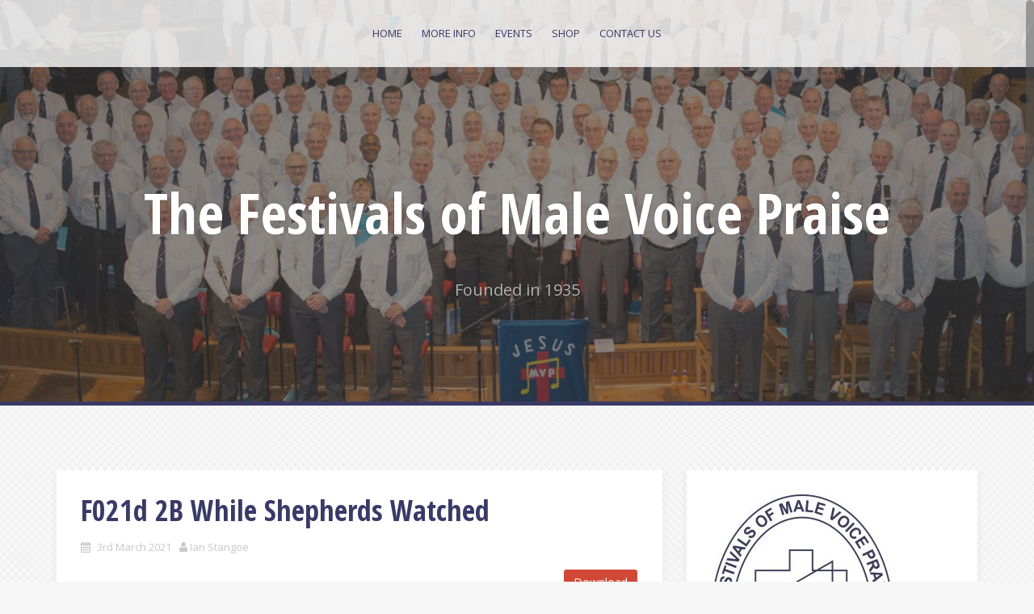

--- FILE ---
content_type: text/css
request_url: https://www.fmvp.org/wp-content/themes/alizee/style.css?ver=6.9
body_size: 5729
content:
/*
Theme Name: Alizee
Theme URI: http://athemes.com/theme/alizee
Author: aThemes
Author URI: http://athemes.com
Description: Alizee is a grid-based theme with a fully responsive Masonry (Pinterest-like) layout. It features a parallax header image, four home page layouts, the ability to choose from the most popular Google Fonts, custom logo and favicon upload, toggable social menu, toggable sidebar on the home page, unlimited color schemes, color options for various elements, FontAwesome icons, custom widgets, and much more. 
Version: 1.10
License: GNU General Public License v2 or later
License URI: http://www.gnu.org/licenses/gpl-2.0.html
Text Domain: alizee
Domain Path: /languages/
Tags: two-columns, three-columns, four-columns, right-sidebar, custom-colors, custom-background, custom-header, custom-menu, featured-images, sticky-post, theme-options, threaded-comments, translation-ready

This theme, like WordPress, is licensed under the GPL.
Use it to make something cool, have fun, and share what you've learned with others.

Alizee is based on Underscores http://underscores.me/, (C) 2012-2014 Automattic, Inc.

/*--------------------------------------------------------------
>>> TABLE OF CONTENTS:
----------------------------------------------------------------
1.0 - General
2.0 - Menu
3.0 - Posts and page navigation
4.0 - Social menu
5.0 - Accessibility
6.0 - Alignments
7.0 - Widgets
8.0 - Posts and pages
9.0 - Comments	
10.0 - Infinite scroll
11.0 - Media
	11.1 - Captions
	11.2 - Galleries
12.0 - Structure	
13.0 - Responsive
--------------------------------------------------------------*/

/*--------------------------------------------------------------
1.0 General
--------------------------------------------------------------*/
/* Some styling to complement or overwrite the styles included in Bootstrap */
body {
	background-color: #f7f7f7;
	font-family: 'Open Sans', sans-serif;
	color: #737579;
	line-height: 1.8;
	word-wrap: break-word;
}
#page {
	display: none;	
	-webkit-animation: fadein 1s;
	animation: fadein 1s;
}
@-webkit-keyframes fadein
{
	from {opacity: 0;}
	to {opacity: 1;}
}
@keyframes fadein
{
	from {opacity: 0;}
	to {opacity: 1;}
}
h1,
h2,
h3,
h4,
h5,
h6,
.site-title {
	font-family: 'Open Sans Condensed', sans-serif;
	color: #505050;
}
p {
	margin-bottom: 15px;
}
code {
	white-space: pre-wrap;
}
blockquote {
	font-size: 14px;
	border-left: 5px solid #fbb829;
	background-color: #F8F8F8;
}
cite {
	font-size: 13px;
	font-style: italic;
}
/* Tables - extracted from Bootstrap and changed so it applies by default */
table {
	width: 100%;
	margin-bottom: 20px;
	border: 1px solid #dddddd;
}
th {
	background-color: #F8F8F8;
}
table > thead > tr > th,
table > tbody > tr > th,
table > tfoot > tr > th,
table > thead > tr > td,
table > tbody > tr > td,
table > tfoot > tr > td {
  padding: 8px;
  line-height: 1.42857143;
  vertical-align: top;
}
table > thead > tr > th,
table > tbody > tr > th,
table > tfoot > tr > th,
table > thead > tr > td,
table > tbody > tr > td,
table > tfoot > tr > td {
  border: 1px solid #dddddd;
}
/*--------------------------------------------------------------
2.0 Menu
--------------------------------------------------------------*/
.main-navigation {
	position: relative;
	clear: both;
	display: block;
	float: left;
	width: 100%;
	text-align: center;
	box-shadow: 0px 0px 10px 0px rgba(130, 142, 148, 0.1);
	background-color: rgba(60, 60, 60, 0.8);
	z-index: 999;
}
.main-navigation ul {
	list-style: none;
	margin: 0;
	padding-left: 0;
}
.main-navigation li {
	position: relative;
	display: inline-block;
	padding: 20px 10px;
	font-size: 13px;
	text-transform: uppercase;
	-webkit-transition: all 0.4;
	transition: all 0.4s;
}
.main-navigation li:hover {
	background-color: #fbb829;
}
.main-navigation li:hover > a {
	color: #fff !important;
}
.main-navigation a {
	display: block;
	text-decoration: none;
	color: #fbb829;
	-webkit-transition: all 0.4;
	transition: all 0.4s;	
}
.main-navigation ul ul {
	box-shadow: 0 3px 3px rgba(0, 0, 0, 0.2);
	float: left;
	position: absolute;
	top: 100%;
	left: -999em;
	z-index: 99999;
	text-align: left;
	background-color: rgba(60, 60, 60, 0.8);
}
.main-navigation ul ul ul {
	left: -999em;
	top: 0;
}
.main-navigation ul ul a {
	width: 200px;
	color: #393a66 !important;
}
.main-navigation ul ul li {
	padding: 10px;
	text-transform: none;
	border-bottom: 1px solid #505050;
}
.main-navigation ul ul li:last-child {
	border-bottom: 0;
}
.main-navigation li:hover > a {
}
.main-navigation ul ul :hover > a {
}
.main-navigation ul ul a:hover {
}
.main-navigation ul li:hover > ul {
	left: 0;
}
.main-navigation ul ul li:hover > ul {
	left: 100%;
}
.main-navigation .current_page_item a,
.main-navigation .current-menu-item a {
}
/*--------------------------------------------------------------
3.0 Posts and pages navigation
--------------------------------------------------------------*/
.post-navigation,
.paging-navigation {
	margin-bottom: 60px;
}
.post-navigation .nav-previous,
.post-navigation .nav-next,
.paging-navigation .nav-previous,
.paging-navigation .nav-next {
	max-width: 50%;
	padding: 15px;
	background-color: #fbb829;
	font-weight: 700;
	text-transform: uppercase;
	font-family: 'Open Sans Condensed', sans-serif;
	font-size: 18px;
	box-shadow: 0px 0px 10px 0px rgba(130, 142, 148, 0.1);
	-webkit-transition: background-color 0.2s;
	transition: background-color 0.2s;
}
.post-navigation .nav-previous,
.paging-navigation .nav-previous {
	float: left;
}
.post-navigation .nav-next,
.paging-navigation .nav-next {
	float: right;
}
.paging-navigation .nav-next {
	margin-right: 30px;
}
.post-navigation,
.paging-navigation,
.post-navigation a,
.paging-navigation a {
	color: #fff;
	text-decoration: none;	
}
.post-navigation .nav-previous:hover,
.post-navigation .nav-next:hover,
.paging-navigation .nav-previous:hover,
.paging-navigation .nav-next:hover {
	background-color: #3C3C3C;
}
/*--------------------------------------------------------------
4.0 Social Menu
--------------------------------------------------------------*/
.social-navigation {
	position: absolute;
	bottom: -80px;
	left: -600px;
	padding: 15px 0;
}
.social-navigation ul {
	padding: 0;
}
.social-navigation li {
	float: left;
	padding: 0 5px;
	list-style: none;
	line-height: 1;
	-webkit-transition: all 0.3s;
	transition: all 0.3s;
}
.social-navigation li:hover {
}
.social-navigation li a {
	text-decoration: none;
}
.social-widget li a::before,
.social-navigation li a::before {
	font-family: FontAwesome;
	font-size: 40px;
}
.social-widget a[href*="twitter.com"]::before,
.social-navigation li a[href*="twitter.com"]::before {
	content: '\f081';
}
.social-widget a[href*="facebook.com"]::before,
.social-navigation li a[href*="facebook.com"]::before {
	content: '\f082';
}
.social-widget a[href*="plus.google.com"]::before,
.social-navigation li a[href*="plus.google.com"]::before {
	content: '\f0d4';
}
.social-widget a[href*="dribbble.com"]::before,
.social-navigation li a[href*="dribbble.com"]::before {
	content: '\f17d';
}
.social-widget a[href*="pinterest.com"]::before,
.social-navigation li a[href*="pinterest.com"]::before {
	content: '\f0d3';
}
.social-widget a[href*="youtube.com"]::before,
.social-navigation li a[href*="youtube.com"]::before {
	content: '\f166';
}
.social-widget a[href*="flickr.com"]::before,
.social-navigation li a[href*="flickr.com"]::before {
	content: '\f16e';
}
.social-widget a[href*="vimeo.com"]::before,
.social-navigation li a[href*="vimeo.com"]::before {
	content: '\f194';
}
.social-widget a[href*="instagram.com"]::before,
.social-navigation li a[href*="instagram.com"]::before {
	content: '\f16d';
}
.social-widget a[href*="linkedin.com"]::before,
.social-navigation li a[href*="linkedin.com"]::before {
	content: '\f08c';
}
.social-widget a[href*="foursquare.com"]::before,
.social-navigation li a[href*="foursquare.com"]::before {
	content: '\f180';
}
.social-widget a[href*="tumblr.com"]::before ,
.social-navigation li a[href*="tumblr.com"]::before {
	content: '\f174';
}
.social-navigation li a {
	color: #fbb829;
}
.social-navigation li a {
	-webkit-transition: all 0.3s linear;
	transition: all 0.3s linear;	
}
.social-navigation li a[href*="twitter.com"]:hover {
	color: #33ccff;
}
.social-navigation li [href*="facebook.com"]:hover {
	color: #3b5998;
}
.social-navigation li [href*="plus.google.com"]:hover {
	color: #dd4b39;
}
.social-navigation li a[href*="dribbble.com"]:hover {
	color: #ea4c89;
}
.social-navigation li a[href*="pinterest.com"]:hover {
	color: #c8232c;
}
.social-navigation li a[href*="youtube.com"]:hover {
	color: #c4302b;
}
.social-navigation li a[href*="flickr.com"]:hover {
	color: #ff0084;
}
.social-navigation li a[href*="vimeo.com"]:hover {
	color: #1ab7ea;
}
.social-navigation li a[href*="instagram.com"]:hover {
	color: #3f729b;
}
.social-navigation li a[href*="linkedin.com"]:hover {
	color: #0e76a8;
}
.social-navigation li a[href*="foursquare.com"]:hover {
	color: #0072b1;
}
.social-navigation li a[href*="tumblr.com"]:hover {
	color: #32506d
}
/*--------------------------------------------------------------
5.0 Accessibility
--------------------------------------------------------------*/
/* Text meant only for screen readers */
.screen-reader-text {
	clip: rect(1px, 1px, 1px, 1px);
	position: absolute !important;
	height: 1px;
	width: 1px;
	overflow: hidden;
}

.screen-reader-text:hover,
.screen-reader-text:active,
.screen-reader-text:focus {
	background-color: #f1f1f1;
	border-radius: 3px;
	box-shadow: 0 0 2px 2px rgba(0, 0, 0, 0.6);
	clip: auto !important;
	color: #21759b;
	display: block;
	font-size: 14px;
	font-weight: bold;
	height: auto;
	left: 5px;
	line-height: normal;
	padding: 15px 23px 14px;
	text-decoration: none;
	top: 5px;
	width: auto;
	z-index: 100000; /* Above WP toolbar */
}

/*--------------------------------------------------------------
6.0 Alignments
--------------------------------------------------------------*/
.alignleft {
	display: inline;
	float: left;
	margin-right: 1.5em;
}
.alignright {
	display: inline;
	float: right;
	margin-left: 1.5em;
}
.aligncenter {
	clear: both;
	display: block;
	margin: 0 auto;
}

/*--------------------------------------------------------------
7.0 Widgets
--------------------------------------------------------------*/
.widget {
	margin: 0 0 30px;
	padding: 30px;
	background-color: #fff;
	box-shadow: 0px 0px 10px 0px rgba(130, 142, 148, 0.1);
}
.widget-area .widget:last-of-type {
	margin: 0;
}
.widget,
.widget a {
	color: #aaa;
}
.widget-title,
.widgettitle {
	margin: 0 0 15px;
	padding-bottom: 15px;
	font-family: 'Open Sans Condensed', sans-serif;
	border-bottom: 3px solid #fbb829;
	color: #fbb829;
}
.widget ul {
	list-style: none;
	padding: 0;
}
.widget .children {
	padding-left: 20px;
}
.widget li:before {
	font-family: FontAwesome;
	content: "\f1db";
	margin-right: 10px;
	font-size: 10px;
	position: relative;
	top: -2px;
}
#today {
	background-color: #fbb829;
	color: #fff;
}
/* Make sure select elements fit in widgets */
.widget select {
	max-width: 100%;
}

/* Search widget */
.widget_search .search-submit {
	display: none;
}
/* Tag cloud widget */
.tagcloud a {
	background-color: #fbb829;
	padding: 5px;
	color: #fff;
	font-size: 14px !important;
	display: inline-block;
	margin-bottom: 4px;
}
/* Custom widgets */
.alizee_recent_posts_widget h4 {
	margin: 0 0 5px 0;
}
.alizee_recent_posts_widget h4 a,
.widget .post-title {
	color: #858585;
}
.alizee_recent_posts_widget li:before,
.alizee_recent_comments li:before {
	content: "";
	margin: 0;
}
.alizee_recent_comments .avatar {
	float: left;
	margin-right: 15px;
}
.alizee_recent_comments a.post-title {
	font-weight: 600;
}
.widget .list-group {
	padding-left: 0;
	margin: 0;
}
.list-group-item {
	background-color: transparent;
}
.widget .list-group-item {
	border-left: none;
	border-right: none;
	border-top: 1px solid #adadad;
	border-bottom: none;
}
.widget .list-group-item:first-child {
	border-top: none;
}
.post-date {
	font-size: 13px;
	color: #C8C8C8;
}
.alizee_recent_comments .col-md-8,
.alizee_recent_posts_widget .col-md-8 {
	padding: 0;
}
.alizee_recent_comments .col-md-4,
.alizee_recent_posts_widget .col-md-4 {
	padding: 0 15px 0 0;
}
.alizee_recent_comments .list-group-item,
.alizee_recent_posts_widget .list-group-item {
	padding: 10px 0;
}
.recent-thumb {
	-webkit-transition: opacity 0.3s;
	transition: opacity 0.3s;
}
.recent-thumb:hover {
	opacity: 0.5;
}
.widget_archive select,
.widget_categories select,
.search-submit {
	color: #2A363B;
}
/* Social Widget */
.social-widget ul {
	margin: 0;
}
.social-widget li {
	display: inline-block;
	padding: 8px;
}
.social-widget li:before {
	content: '';
	margin: 0;
}
.social-widget li a {
	text-decoration: none;
}
.social-widget li a::before {
	font-size: 60px;
	line-height: 1;
	color: #fbb829;
}
/* Footer widget area */
.footer-widget-area {
	padding-top: 30px;
	background-color: #3C3C3C;
	box-shadow: 0 0 1px #505050;
}
.footer-widget-area .container,
.sidebar-column {
	padding: 0;
}
.footer-widget-area .widget {
	background-color: transparent;
	box-shadow: none;
}
.footer-widget-area .alizee_recent_posts_widget h4 a, 
.footer-widget-area .widget .post-title {
	color: #fff;
}
/*--------------------------------------------------------------
8.0 Posts and pages
--------------------------------------------------------------*/
.sticky {
	background-color: #eeeeee !important;
}
.hentry {
	background-color: #fff;
	padding: 30px;
	margin-bottom: 60px;
	box-shadow: 0px 0px 10px 0px rgba(130, 142, 148, 0.1);
}
.home .hentry {
	width: 350px;
	margin: 0 30px 30px 0;
}
.home.page .hentry {
	width: 100%;
}
.home-layout .hentry {
	-webkit-transition: all 0.3s;
	transition: all 0.3s;
}
.home-layout .hentry:hover {
    box-shadow: 0px 0px 10px 5px rgba(130, 142, 148, 0.2);
}
.entry-thumb {
	position: relative;	
	margin: -30px -30px 30px;
	border-bottom: 3px solid #fbb829;
	background-color: #fbb829;
}
.thumb-icon {
	display: table;
	width: 100%;
	position: absolute;
	font-size: 50px;
	color: #3C3C3C;
	top: 20%;
	left: -20%;
	text-align: center;
	opacity: 0;
	-webkit-transition: 0.3s all 0.2s;
	transition: 0.3s all 0.2s;
}
.entry-thumb img {
	-webkit-transition: all 0.5s;
	transition: all 0.5s;
	display: table;
	margin: 0 auto;
}
.entry-thumb:hover img {
	opacity: 0.3;	
}
.entry-thumb a:hover > .thumb-icon {
	top: calc(50% - 35px);
	left: 0;
	z-index: 999;
	opacity: 1;
}
.single-thumb {
	margin: -30px -30px 30px;
}
.entry-title {
	margin: 0 0 15px;
}
.entry-title a {
	font-size: 26px;
	-webkit-transition: color 0.2s;
	transition: color 0.2s;	
}
.single .entry-title,
.page .entry-title {
	padding-top: 0;
}
.entry-title,
.entry-title a {
	color: #505050;
	font-weight: 700;
	text-decoration: none;
}
.entry-title a:hover {
	color: #fbb829;
}
.byline,
.updated {
	display: none;
}
.single .byline,
.group-blog .byline {
	display: inline;
}
.entry-header {
	margin-bottom: 15px;
	overflow: hidden;
}
.entry-content {
	overflow: auto;
}
.entry-footer {
	margin-top: 15px;
}
.entry-meta,
.entry-meta a,
.entry-footer,
.entry-footer a {
	color: #C8C8C8;
	font-size: 13px;
}
.entry-meta span,
.entry-footer span {
	margin-right: 10px;
}
.entry-meta .fa-calendar,
.widget .fa-calendar {
	margin-right: 5px;
}
.page-links {
	clear: both;
	margin: 0 0 1.5em;
}
/* Author bio */
.author-bio {
	margin-bottom: 60px;
	padding: 30px;
	background-color: #fff;
	box-shadow: 0px 0px 10px 0px rgba(130, 142, 148, 0.1);
}
.author-bio .avatar {
	display: block;
	margin: 0 auto;
}
.author-name {
	padding-bottom: 15px;
	border-bottom: 3px solid #fbb829;
}
.author-social {
	padding-top: 15px;
	text-align: center;
}
.author-social a {
	font-size: 25px;
	color: #fbb829;
	line-height: 1;
	margin-right: 5px;
}
.author-social a:last-child {
	margin-right: 0;
}
.author-desc {
	padding-top: 15px;
}
.view-all {
	padding-top: 15px;
}
.view-all,
.view-all a {
	font-weight: 600;
	color: #fbb829;
}
/* Asides */
.blog .format-aside .entry-title,
.archive .format-aside .entry-title {
	display: none;
}

/*--------------------------------------------------------------
9.0 Comments
--------------------------------------------------------------*/
.comments-area {
	margin-bottom: 60px;
}
.comments-title {
	margin: 0 0 30px 0;
	font-size: 24px;
}
.comments-area ol {
	list-style: none;
}
.comments-area ol {
	padding: 0;
}
.comments-area .children {
	padding-left: 20px;
}
.comments-area .fn {
	color: #505050;
}
.comment-author .avatar {
	position: absolute;
}
.comment-author .fn,
.comment-metadata {
	margin-left: 80px;
}
.comment-metadata {
	font-size: 12px;
	margin-bottom: 30px;
}
.comment-body {
	padding: 30px;
	margin-bottom: 20px;
	box-shadow: 0px 0px 10px 0px rgba(130, 142, 148, 0.1);
	background-color: #fff;
}
.reply {
	text-align: right;
}
.comment-reply-link {
	padding: 5px;
	background-color: #fff;
	box-shadow: 0px 0px 10px 0px rgba(130, 142, 148, 0.1);
	font-size: 12px;
	-webkit-transition: all 0.4s;
	transition: all 0.4s;	
}
a.comment-reply-link {
	color: #505050;
	text-decoration: none;
}
a.comment-reply-link:hover {
	color: #000;
	box-shadow: 0 0 1px #505050;
}
.comment-meta a {
	color: #c7c7c7;
}
.comments-area a.url {
	color: #505050;
	text-decoration: underline;
}
.bypostauthor {
}
/* Respond form */
input#author,
input#email,
input#url,
textarea#comment {
	width: 100%;
	max-width: 100%;
	padding: 10px;
	border: 0;
	box-shadow: 0px 0px 10px 0px rgba(130, 142, 148, 0.1);
}
.comment-form-author:before,
.comment-form-email:before,
.comment-form-url:before,
.comment-form-comment:before {
	font-family: FontAwesome;
	color: #505050;
}
.comment-form-author:before {
	content: "\f007  ";
}
.comment-form-email:before {
	content: "\f003  ";
}
.comment-form-url:before {
	content: "\f0c1  ";
}
.comment-form-comment:before {
	content: "\f040  ";
}
.comment-respond input[type="submit"] {
	padding: 15px;
	color: #fff;
	font-weight: 700;
	text-transform: uppercase;
	box-shadow: none;
	border: none;
	background-color: #fbb829;
	box-shadow: 0px 0px 10px 0px rgba(130, 142, 148, 0.1);
	-webkit-transition: all 0.4s;
	transition: all 0.4s;	
}
.comment-respond input[type="submit"]:hover {
	background-color: #3C3C3C;
}

/*--------------------------------------------------------------
10.0 Infinite scroll
--------------------------------------------------------------*/
/* Globally hidden elements when Infinite Scroll is supported and in use. */
.infinite-scroll .paging-navigation, /* Older / Newer Posts Navigation (always hidden) */
.infinite-scroll.neverending .site-footer { /* Theme Footer (when set to scrolling) */
	display: none;
}
/* When Infinite Scroll has reached its end we need to re-display elements that were hidden (via .neverending) before */
.infinity-end.neverending .site-footer {
	display: block;
}

/*--------------------------------------------------------------
11.0 Media
--------------------------------------------------------------*/
.page-content img.wp-smiley,
.entry-content img.wp-smiley,
.comment-content img.wp-smiley {
	border: none;
	margin-bottom: 0;
	margin-top: 0;
	padding: 0;
}
img {
	max-width: 100%;
	height: auto;
}
/* Make sure embeds and iframes fit their containers */
embed,
iframe,
object {
	max-width: 100%;
}

/*--------------------------------------------------------------
11.1 Captions
--------------------------------------------------------------*/
.wp-caption {
	border: 1px solid #adadad;
	margin-bottom: 30px;
	max-width: 100%;
}
.wp-caption img[class*="wp-image-"] {
	display: block;
	margin: 0 auto;
}
.wp-caption-text {
	text-align: center;
}
.wp-caption .wp-caption-text {
	margin: 0.8075em 0;
}

/*--------------------------------------------------------------
11.2 Galleries
--------------------------------------------------------------*/
.gallery {
	margin-bottom: 1.5em;
}
.gallery-item {
	display: inline-block;
	text-align: center;
	vertical-align: top;
	width: 100%;
}
.gallery-columns-2 .gallery-item {
	max-width: 50%;
}
.gallery-columns-3 .gallery-item {
	max-width: 33.33%;
}
.gallery-columns-4 .gallery-item {
	max-width: 25%;
}
.gallery-columns-5 .gallery-item {
	max-width: 20%;
}
.gallery-columns-6 .gallery-item {
	max-width: 16.66%;
}
.gallery-columns-7 .gallery-item {
	max-width: 14.28%;
}
.gallery-columns-8 .gallery-item {
	max-width: 12.5%;
}
.gallery-columns-9 .gallery-item {
	max-width: 11.11%;
}
.gallery-caption {}

/*--------------------------------------------------------------
12.0 Structure
--------------------------------------------------------------*/
.nicescroll-rails {
	z-index: 999 !important; /* Makes sure that the nicescroll scroller stays above objects */
}
.site-header {
	position: relative;
	background-color: #3c3c3c;
	margin-bottom: 80px;
	border-bottom: 5px solid #fbb829;
}
.site-branding {
	text-align: center;
	padding: 60px 0;
}
.site-title {
	margin: 0;
	font-size: 70px;
	padding-bottom: 15px;
	font-weight: 700;
}
.site-title a {
	color: #fff;
	text-decoration: none;
}
.site-description {
	margin: 0;
	font-size: 20px;
	color: #B9B9B9;
	font-family: 'Open Sans', sans-serif;
}
.site-content {
	clear: both;
	position: relative;
	overflow: hidden;
}
.home .content-area {
	width: 100%;
}
.home-layout {
	margin: 0 0 30px 15px;
}
.site-info {
	padding: 30px 0;
	background-color: #3C3C3C;
	border-top: 1px solid #494949;
}
.site-info a {
	color: #fff;
}
/* Banner - styles used in case the user sets a header image */
.has-banner .site-branding {
	padding: 200px 0 120px;
}
.has-banner .main-navigation {
	position: absolute;
	box-shadow: none;
}
.has-banner .main-navigation li {
	padding: 30px 10px;
}
.has-banner .main-navigation ul ul li {
	padding: 10px;
}
.has-banner .site-branding {
	position: relative;
	z-index: 1;
}
.has-banner .site-title a {
	text-shadow: 0 0 1px #000;
}
.has-banner .site-description {
	text-shadow: 0 0 1px #000;
}
/* Singles */
.content-area {
	width: 750px;
	float: left;
}
.widget-area {
	width: 360px;
	margin-bottom: 60px;
	float: right;
}
.cat-link {
	position: absolute;
	bottom: 0;
	left: 0;
	padding: 10px;
	font-size: 18px;
	background-color: #fbb829;
	font-family: 'Open Sans Condensed', sans-serif;
}
.cat-link a {
	color: #fff;
}
.home .widget-area {
	position: relative;
	top: 0;
	right: -360px;
	margin-left: -360px;
	float: left;
	-webkit-transition: all 0.4s;
	transition: 0.4s;
	opacity: 0;
	display: none;
}
.sidebar-toggle {
	position: absolute;
	bottom: -85px;
	right: 0;
	font-size: 30px;
	line-height: 1;
	z-index: 999;
	cursor: pointer;
	width: 0; 
	height: 0; 
	border-bottom: 80px solid transparent; 
	border-right: 80px solid #fbb829; 
}
.sidebar-toggle .fa {
	position: relative;
	left: 45px;
	top: 15px;
	color: #fff;
}
.content-area {
	position: relative;
	-webkit-transition: all 0.4s;
	transition: 0.4s;
	right: 0;
	padding: 0;
}
.slide-content {
	position: relative;
	right: 440px;
}
.home .slide-sidebar {
	right: 0;
	opacity: 1;
}
.social-slide {
	left: 80px;
}
.social-toggle {
	position: absolute;
	bottom: -85px;
	left: 0;
	font-size: 30px;
	line-height: 1;
	z-index: 999;
	cursor: pointer;
	width: 0; 
	height: 0; 
	border-bottom: 80px solid transparent; 
	border-left: 80px solid #fbb829; 
}
.social-toggle .fa {
	position: relative;
	left: -65px;
	top: 15px;
	color: #fff;
}
/*Archives, author, tags etc */
.page-header {
	margin: 0 0 30px;
	border-bottom: 3px solid #fbb829;
}
.page-header .page-title {
	margin-top: 0;
}
.error404 .search-form {
	margin-bottom: 30px;
}
.search-submit {
	padding: 3px 10px;
	border: 0;
	background-color: #fbb829;
	color: #fff;
	box-shadow: 0px 0px 10px 0px rgba(130, 142, 148, 0.1);
}

/*--------------------------------------------------------------
13.0 Responsive
--------------------------------------------------------------*/

@media only screen and (max-width: 1199px) {
	.home .hentry {
		width: 440px;
	}
	.content-area {
		width: 550px;
	}	
}
@media only screen and (max-width: 991px) {
	.home .hentry {
		width: 330px;
	}
	.widget-area,
	.footer-widget-area {
		display: none;
	}
	.home-layout {
		margin: 0 auto;
	}	
	.content-area {
		width: 100%;
	}	
}
@media only screen and (max-width: 749px) {
	.home .hentry {
		width: 440px;
		margin-right: 0;
	}
	.sidebar-toggle,
	.social-toggle {
		display: none;
	}
}
@media only screen and (max-width: 499px) {
	.home .hentry {
		width: 340px;
	}
	.site-title {
		font-size: 46px;
	}
	.site-description {
		font-size: 16px;
	}
	.single .entry-title,
	.page .entry-title {
		font-size: 26px;
	}
	table {
		table-layout: fixed;
	}
	.comments-area .children {
		padding-left: 0;
	}
	.post-navigation .nav-previous,
	.post-navigation .nav-next,
	.paging-navigation .nav-previous,
	.paging-navigation .nav-next {
		font-size: 14px;
	}
	.site-header {
		margin-bottom: 30px;
	}			
}
@media only screen and (max-width: 399px) {
	.home .hentry {
		width: 290px;
		padding: 15px;
	}
	.entry-thumb {
		margin: -15px -15px 0;
	}
}
@media only screen and (max-width: 319px) {
	.home .hentry {
		width: 210px;
	}
}
/* Small menu */
.menu-toggle {
	display: none;
	font-size: 25px;
	color: #2a363b;
}
@media screen and (max-width: 991px) {
	.menu-toggle,
	.main-navigation.toggled .nav-menu {
		display: block;
	}
	.has-banner .main-navigation {
		background-color: #fff;
	}
	.main-navigation li,
	.has-banner .main-navigation li {
		width: 100%;
		border: 0;
		padding: 10px 0;
	}
	.main-navigation li:hover {
		background: transparent !important;
	}
	.main-navigation li:first-child {
		padding-top: 15px;
	}
	.main-navigation ul ul li:hover {
		background-color: transparent;
	}
	.main-navigation ul {
		display: none;
	}
	.main-navigation .children {
		display: block !important;
		float: none;
		position: static;
		border: none;
		background: transparent;
		box-shadow: none;
	}	
	.btn-submenu {
		position: relative;
		top: 3px;
		font-family: "FontAwesome";
		font-size: 20px;
		padding: 0 15px;
		text-align: center;
		cursor: pointer;
		display: inline-block;
		margin-left: 1px;
	}
	.btn-submenu:before {
		content: "\f107";
		color: #fff;
	}
	.btn-submenu.active:before {
		content: "\f106"
	}	
	.main-navigation ul ul {
		position: relative;
		background-color: #333;
		left: 0;
	}
	.main-navigation a {
		display: inline-block;
	}
}